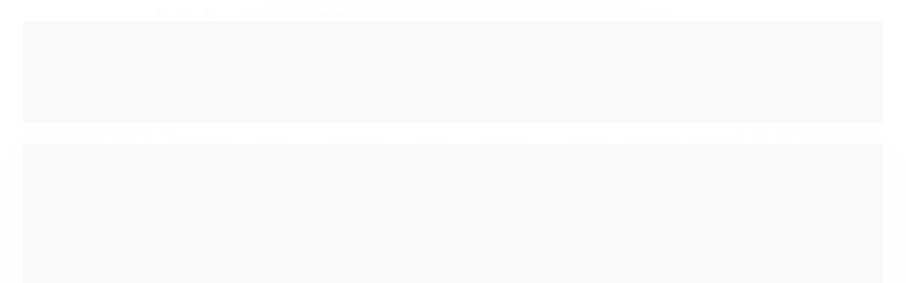

--- FILE ---
content_type: text/html; charset=utf-8
request_url: https://www.carolinapedroso.com/colar-duplo-leque-perola-dente-de-leao
body_size: 16170
content:

<!DOCTYPE html>
<html lang="pt-br">
  <head>
    <meta charset="utf-8">
    <meta content='width=device-width, initial-scale=1.0, maximum-scale=2.0' name='viewport' />
    <title>Colar Duplo Leque Pérola Dente de Leão - Carolina Pedroso Joias</title>
    <meta http-equiv="X-UA-Compatible" content="IE=edge">
    <meta name="generator" content="Loja Integrada" />

    <link rel="dns-prefetch" href="https://cdn.awsli.com.br/">
    <link rel="preconnect" href="https://cdn.awsli.com.br/">
    <link rel="preconnect" href="https://fonts.googleapis.com">
    <link rel="preconnect" href="https://fonts.gstatic.com" crossorigin>

    
  
      <meta property="og:url" content="https://www.carolinapedroso.com/colar-duplo-leque-perola-dente-de-leao" />
      <meta property="og:type" content="website" />
      <meta property="og:site_name" content="Carolina Pedroso Joias" />
      <meta property="og:locale" content="pt_BR" />
    
  <!-- Metadata para o facebook -->
  <meta property="og:type" content="website" />
  <meta property="og:title" content="Colar Duplo Leque Pérola Dente de Leão" />
  <meta property="og:image" content="https://cdn.awsli.com.br/800x800/2267/2267857/produto/141777127/2e9d8c3206.jpg" />
  <meta name="twitter:card" content="product" />
  
  <meta name="twitter:domain" content="www.carolinapedroso.com" />
  <meta name="twitter:url" content="https://www.carolinapedroso.com/colar-duplo-leque-perola-dente-de-leao?utm_source=twitter&utm_medium=twitter&utm_campaign=twitter" />
  <meta name="twitter:title" content="Colar Duplo Leque Pérola Dente de Leão" />
  <meta name="twitter:description" content="Colar &quot;2 em 1&quot; em metal com banho de prata e ouro rosé e pérola amarela.* Banho livre de níquel. Acabamento polido. Tamanho: Corrente curta: 13mm x 12mm (pingente), 40cm (corrente veneziana). Corrente longa: 15mm x 20mm (pingente), 50cm (corrente veneziana). A corrente menor é removível, aumentando as possibilidades de uso! Acompanha embalagem (saquinho de suede) e certificado de garantia. Caso prefira caixa para presente, ela é vendida separadamente. Vá no menu principal e clique em Caixa de Presente. *Podem ocorrer pequenas variações de tonalidade nas cores das pérolas." />
  <meta name="twitter:image" content="https://cdn.awsli.com.br/300x300/2267/2267857/produto/141777127/2e9d8c3206.jpg" />
  <meta name="twitter:label1" content="Código" />
  <meta name="twitter:data1" content="6PCJZLQFK" />
  <meta name="twitter:label2" content="Disponibilidade" />
  <meta name="twitter:data2" content="Indisponível" />


    
  
    <script>
      setTimeout(function() {
        if (typeof removePageLoading === 'function') {
          removePageLoading();
        };
      }, 7000);
    </script>
  



    

  

    <link rel="canonical" href="https://www.carolinapedroso.com/colar-duplo-leque-perola-dente-de-leao" />
  



  <meta name="description" content="Colar &quot;2 em 1&quot; em metal com banho de prata e ouro rosé e pérola amarela.* Banho livre de níquel. Acabamento polido. Tamanho: Corrente curta: 13mm x 12mm (pingente), 40cm (corrente veneziana). Corrente longa: 15mm x 20mm (pingente), 50cm (corrente veneziana). A corrente menor é removível, aumentando as possibilidades de uso! Acompanha embalagem (saquinho de suede) e certificado de garantia. Caso prefira caixa para presente, ela é vendida separadamente. Vá no menu principal e clique em Caixa de Presente. *Podem ocorrer pequenas variações de tonalidade nas cores das pérolas." />
  <meta property="og:description" content="Colar &quot;2 em 1&quot; em metal com banho de prata e ouro rosé e pérola amarela.* Banho livre de níquel. Acabamento polido. Tamanho: Corrente curta: 13mm x 12mm (pingente), 40cm (corrente veneziana). Corrente longa: 15mm x 20mm (pingente), 50cm (corrente veneziana). A corrente menor é removível, aumentando as possibilidades de uso! Acompanha embalagem (saquinho de suede) e certificado de garantia. Caso prefira caixa para presente, ela é vendida separadamente. Vá no menu principal e clique em Caixa de Presente. *Podem ocorrer pequenas variações de tonalidade nas cores das pérolas." />







  <meta name="robots" content="index, follow" />



    
      
        <link rel="shortcut icon" href="https://cdn.awsli.com.br/2267/2267857/favicon/2c7924fdce.png" />
      
      <link rel="icon" href="https://cdn.awsli.com.br/2267/2267857/favicon/2c7924fdce.png" sizes="192x192">
    
    

    
      <link rel="stylesheet" href="https://cdn.awsli.com.br/production/static/loja/estrutura/v1/css/all.min.css?v=4d22423" type="text/css">
    
    <!--[if lte IE 8]><link rel="stylesheet" href="https://cdn.awsli.com.br/production/static/loja/estrutura/v1/css/ie-fix.min.css" type="text/css"><![endif]-->
    <!--[if lte IE 9]><style type="text/css">.lateral-fulbanner { position: relative; }</style><![endif]-->

    

    
    
      <link href="https://fonts.googleapis.com/css2?family=Open%20Sans:wght@300;400;600;700&display=swap" rel="stylesheet">
    

    
      <link rel="stylesheet" href="https://cdn.awsli.com.br/production/static/loja/estrutura/v1/css/bootstrap-responsive.css?v=4d22423" type="text/css">
      <link rel="stylesheet" href="https://cdn.awsli.com.br/production/static/loja/estrutura/v1/css/style-responsive.css?v=4d22423">
    

    <link rel="stylesheet" href="/tema.css?v=20250618-151320">

    

    <script type="text/javascript">
      var LOJA_ID = 2267857;
      var MEDIA_URL = "https://cdn.awsli.com.br/";
      var API_URL_PUBLIC = 'https://api.awsli.com.br/';
      
        var CARRINHO_PRODS = [];
      
      var ENVIO_ESCOLHIDO = 0;
      var ENVIO_ESCOLHIDO_CODE = 0;
      var CONTRATO_INTERNACIONAL = false;
      var CONTRATO_BRAZIL = !CONTRATO_INTERNACIONAL;
      var IS_STORE_ASYNC = true;
      var IS_CLIENTE_ANONIMO = false;
    </script>

    

    <!-- Editor Visual -->
    

    <script>
      

      const isPreview = JSON.parse(sessionStorage.getItem('preview', true));
      if (isPreview) {
        const url = location.href
        location.search === '' && url + (location.search = '?preview=None')
      }
    </script>

    
      <script src="https://cdn.awsli.com.br/production/static/loja/estrutura/v1/js/all.min.js?v=4d22423"></script>
    
    <!-- HTML5 shim and Respond.js IE8 support of HTML5 elements and media queries -->
    <!--[if lt IE 9]>
      <script src="https://oss.maxcdn.com/html5shiv/3.7.2/html5shiv.min.js"></script>
      <script src="https://oss.maxcdn.com/respond/1.4.2/respond.min.js"></script>
    <![endif]-->

    <link rel="stylesheet" href="https://cdn.awsli.com.br/production/static/loja/estrutura/v1/css/slick.min.css" type="text/css">
    <script src="https://cdn.awsli.com.br/production/static/loja/estrutura/v1/js/slick.min.js?v=4d22423"></script>
    <link rel="stylesheet" href="https://cdn.awsli.com.br/production/static/css/jquery.fancybox.min.css" type="text/css" />
    <script src="https://cdn.awsli.com.br/production/static/js/jquery/jquery.fancybox.pack.min.js"></script>

    
    

  
  <link rel="stylesheet" href="https://cdn.awsli.com.br/production/static/loja/estrutura/v1/css/imagezoom.min.css" type="text/css">
  <script src="https://cdn.awsli.com.br/production/static/loja/estrutura/v1/js/jquery.imagezoom.min.js"></script>

  <script type="text/javascript">
    var PRODUTO_ID = '141777127';
    var URL_PRODUTO_FRETE_CALCULAR = 'https://www.carolinapedroso.com/carrinho/frete';
    var variacoes = undefined;
    var grades = undefined;
    var imagem_grande = "https://cdn.awsli.com.br/2500x2500/2267/2267857/produto/141777127/2e9d8c3206.jpg";
    var produto_grades_imagens = {};
    var produto_preco_sob_consulta = false;
    var produto_preco = 172.00;
  </script>
  <script type="text/javascript" src="https://cdn.awsli.com.br/production/static/loja/estrutura/v1/js/produto.min.js?v=4d22423"></script>
  <script type="text/javascript" src="https://cdn.awsli.com.br/production/static/loja/estrutura/v1/js/eventos-pixel-produto.min.js?v=4d22423"></script>


    
      
        
      
    

    
<script>
  var url = '/_events/api/setEvent';

  var sendMetrics = function(event, user = {}) {
    var unique_identifier = uuidv4();

    try {
      var data = {
        request: {
          id: unique_identifier,
          environment: 'production'
        },
        store: {
          id: 2267857,
          name: 'Carolina Pedroso Joias',
          test_account: false,
          has_meta_app: window.has_meta_app ?? false,
          li_search: true
        },
        device: {
          is_mobile: /Mobi/.test(window.navigator.userAgent),
          user_agent: window.navigator.userAgent,
          ip: '###device_ip###'
        },
        page: {
          host: window.location.hostname,
          path: window.location.pathname,
          search: window.location.search,
          type: 'product',
          title: document.title,
          referrer: document.referrer
        },
        timestamp: '###server_timestamp###',
        user_timestamp: new Date().toISOString(),
        event,
        origin: 'store'
      };

      if (window.performance) {
        var [timing] = window.performance.getEntriesByType('navigation');

        data['time'] = {
          server_response: Math.round(timing.responseStart - timing.requestStart)
        };
      }

      var _user = {},
          user_email_cookie = $.cookie('user_email'),
          user_data_cookie = $.cookie('LI-UserData');

      if (user_email_cookie) {
        var user_email = decodeURIComponent(user_email_cookie);

        _user['email'] = user_email;
      }

      if (user_data_cookie) {
        var user_data = JSON.parse(user_data_cookie);

        _user['logged'] = user_data.logged;
        _user['id'] = user_data.id ?? undefined;
      }

      $.each(user, function(key, value) {
        _user[key] = value;
      });

      if (!$.isEmptyObject(_user)) {
        data['user'] = _user;
      }

      try {
        var session_identifier = $.cookie('li_session_identifier');

        if (!session_identifier) {
          session_identifier = uuidv4();
        };

        var expiration_date = new Date();

        expiration_date.setTime(expiration_date.getTime() + (30 * 60 * 1000)); // 30 minutos

        $.cookie('li_session_identifier', session_identifier, {
          expires: expiration_date,
          path: '/'
        });

        data['session'] = {
          id: session_identifier
        };
      } catch (err) { }

      try {
        var user_session_identifier = $.cookie('li_user_session_identifier');

        if (!user_session_identifier) {
          user_session_identifier = uuidv4();

          $.cookie('li_user_session_identifier', user_session_identifier, {
            path: '/'
          });
        };

        data['user_session'] = {
          id: user_session_identifier
        };
      } catch (err) { }

      var _cookies = {},
          fbc = $.cookie('_fbc'),
          fbp = $.cookie('_fbp');

      if (fbc) {
        _cookies['fbc'] = fbc;
      }

      if (fbp) {
        _cookies['fbp'] = fbp;
      }

      if (!$.isEmptyObject(_cookies)) {
        data['session']['cookies'] = _cookies;
      }

      try {
        var ab_test_cookie = $.cookie('li_ab_test_running');

        if (ab_test_cookie) {
          var ab_test = JSON.parse(atob(ab_test_cookie));

          if (ab_test.length) {
            data['store']['ab_test'] = ab_test;
          }
        }
      } catch (err) { }

      var _utm = {};

      $.each(sessionStorage, function(key, value) {
        if (key.startsWith('utm_')) {
          var name = key.split('_')[1];

          _utm[name] = value;
        }
      });

      if (!$.isEmptyObject(_utm)) {
        data['session']['utm'] = _utm;
      }

      var controller = new AbortController();

      setTimeout(function() {
        controller.abort();
      }, 5000);

      fetch(url, {
        keepalive: true,
        method: 'POST',
        headers: {
          'Content-Type': 'application/json'
        },
        body: JSON.stringify({ data }),
        signal: controller.signal
      });
    } catch (err) { }

    return unique_identifier;
  }
</script>

    
<script>
  (function() {
    var initABTestHandler = function() {
      try {
        if ($.cookie('li_ab_test_running')) {
          return
        };
        var running_tests = [];

        
        
        
        

        var running_tests_to_cookie = JSON.stringify(running_tests);
        running_tests_to_cookie = btoa(running_tests_to_cookie);
        $.cookie('li_ab_test_running', running_tests_to_cookie, {
          path: '/'
        });

        
        if (running_tests.length > 0) {
          setTimeout(function() {
            $.ajax({
              url: "/conta/status"
            });
          }, 500);
        };

      } catch (err) { }
    }
    setTimeout(initABTestHandler, 500);
  }());
</script>

    
<script>
  $(function() {
    // Clicar em um produto
    $('.listagem-item').click(function() {
      var row, column;

      var $list = $(this).closest('[data-produtos-linha]'),
          index = $(this).closest('li').index();

      if($list.find('.listagem-linha').length === 1) {
        var productsPerRow = $list.data('produtos-linha');

        row = Math.floor(index / productsPerRow) + 1;
        column = (index % productsPerRow) + 1;
      } else {
        row = $(this).closest('.listagem-linha').index() + 1;
        column = index + 1;
      }

      var body = {
        item_id: $(this).attr('data-id'),
        item_sku: $(this).find('.produto-sku').text(),
        item_name: $(this).find('.nome-produto').text().trim(),
        item_row: row,
        item_column: column
      };

      var eventID = sendMetrics({
        type: 'event',
        name: 'select_product',
        data: body
      });

      $(document).trigger('li_select_product', [eventID, body]);
    });

    // Clicar no "Fale Conosco"
    $('#modalContato').on('show', function() {
      var value = 'Fale Conosco';

      var eventID = sendMetrics({
        type: 'event',
        name: 'start_contact',
        data: { text: value }
      });

      $(document).trigger('li_start_contact', [eventID, value]);
    });

    // Clicar no WhatsApp
    $('.li-whatsapp a').click(function() {
      var value = 'WhatsApp';

      var eventID = sendMetrics({
        type: 'event',
        name: 'start_contact',
        data: { text: value }
      });

      $(document).trigger('li_start_contact', [eventID, value]);
    });

    
      // Visualizar o produto
      var body = {
        item_id: '141777127',
        item_sku: '6PCJZLQFK',
        item_name: 'Colar Duplo Leque Pérola Dente de Leão',
        item_category: 'Silvestres',
        item_type: 'product',
        
          full_price: 172.00,
          promotional_price: null,
          price: 172.00,
        
        quantity: 1
      };

      var params = new URLSearchParams(window.location.search),
          recommendation_shelf = null,
          recommendation = {};

      if (
        params.has('recomendacao_id') &&
        params.has('email_ref') &&
        params.has('produtos_recomendados')
      ) {
        recommendation['email'] = {
          id: params.get('recomendacao_id'),
          email_id: params.get('email_ref'),
          products: $.map(params.get('produtos_recomendados').split(','), function(value) {
            return parseInt(value)
          })
        };
      }

      if (recommendation_shelf) {
        recommendation['shelf'] = recommendation_shelf;
      }

      if (!$.isEmptyObject(recommendation)) {
        body['recommendation'] = recommendation;
      }

      var eventID = sendMetrics({
        type: 'pageview',
        name: 'view_product',
        data: body
      });

      $(document).trigger('li_view_product', [eventID, body]);

      // Calcular frete
      $('#formCalcularCep').submit(function() {
        $(document).ajaxSuccess(function(event, xhr, settings) {
          try {
            var url = new URL(settings.url);

            if(url.pathname !== '/carrinho/frete') return;

            var data = xhr.responseJSON;

            if(data.error) return;

            var params = url.searchParams;

            var body = {
              zipcode: params.get('cep'),
              deliveries: $.map(data, function(delivery) {
                if(delivery.msgErro) return;

                return {
                  id: delivery.id,
                  name: delivery.name,
                  price: delivery.price,
                  delivery_time: delivery.deliveryTime
                };
              })
            };

            var eventID = sendMetrics({
              type: 'event',
              name: 'calculate_shipping',
              data: body
            });

            $(document).trigger('li_calculate_shipping', [eventID, body]);

            $(document).off('ajaxSuccess');
          } catch(error) {}
        });
      });

      // Visualizar compre junto
      $(document).on('buy_together_ready', function() {
        var $buyTogether = $('.compre-junto');

        var observer = new IntersectionObserver(function(entries) {
          entries.forEach(function(entry) {
            if(entry.isIntersecting) {
              var body = {
                title: $buyTogether.find('.compre-junto__titulo').text(),
                id: $buyTogether.data('id'),
                items: $buyTogether.find('.compre-junto__produto').map(function() {
                  var $product = $(this);

                  return {
                    item_id: $product.attr('data-id'),
                    item_sku: $product.attr('data-code'),
                    item_name: $product.find('.compre-junto__nome').text(),
                    full_price: $product.find('.compre-junto__preco--regular').data('price') || null,
                    promotional_price: $product.find('.compre-junto__preco--promocional').data('price') || null
                  };
                }).get()
              };

              var eventID = sendMetrics({
                type: 'event',
                name: 'view_buy_together',
                data: body
              });

              $(document).trigger('li_view_buy_together', [eventID, body]);

              observer.disconnect();
            }
          });
        }, { threshold: 1.0 });

        observer.observe($buyTogether.get(0));

        $('.compre-junto__atributo--grade').click(function(event) {
          if(!event.originalEvent) return;

          var body = {
            grid_name: $(this).closest('.compre-junto__atributos').data('grid'),
            variation_name: $(this).data('variation')
          };

          var eventID = sendMetrics({
            type: 'event',
            name: 'select_buy_together_variation',
            data: body
          });

          $(document).trigger('li_select_buy_together_variation', [eventID, body]);
        });

        $('.compre-junto__atributo--lista').change(function(event) {
          if(!event.originalEvent) return;

          var $selectedOption = $(this).find('option:selected');

          if(!$selectedOption.is('[value]')) return;

          var body = {
            grid_name: $(this).closest('.compre-junto__atributos').data('grid'),
            variation_name: $selectedOption.text()
          };

          var eventID = sendMetrics({
            type: 'event',
            name: 'select_buy_together_variation',
            data: body
          });

          $(document).trigger('li_select_buy_together_variation', [eventID, body]);
        });
      });

      // Selecionar uma variação
      $('.atributo-item').click(function(event) {
        if(!event.originalEvent) return;

        var body = {
          grid_name: $(this).data('grade-nome'),
          variation_name: $(this).data('variacao-nome')
        };

        var eventID = sendMetrics({
          type: 'event',
          name: 'select_variation',
          data: body
        });

        $(document).trigger('li_select_variation', [eventID, body]);
      });
    
  });
</script>


    

    
      
        <link href="//cdn.awsli.com.br/temasv2/4776/__theme_custom.css?v=1736863738" rel="stylesheet" type="text/css">
<script src="//cdn.awsli.com.br/temasv2/4776/__theme_custom.js?v=1736863738"></script>
      
    

    

    

    
  <link rel="manifest" href="/manifest.json" />




  </head>
  <body class="pagina-produto produto-141777127   ">
    <div id="fb-root"></div>
    
  
    <div id="full-page-loading">
      <div class="conteiner" style="height: 100%;">
        <div class="loading-placeholder-content">
          <div class="loading-placeholder-effect loading-placeholder-header"></div>
          <div class="loading-placeholder-effect loading-placeholder-body"></div>
        </div>
      </div>
      <script>
        var is_full_page_loading = true;
        function removePageLoading() {
          if (is_full_page_loading) {
            try {
              $('#full-page-loading').remove();
            } catch(e) {}
            try {
              var div_loading = document.getElementById('full-page-loading');
              if (div_loading) {
                div_loading.remove();
              };
            } catch(e) {}
            is_full_page_loading = false;
          };
        };
        $(function() {
          setTimeout(function() {
            removePageLoading();
          }, 1);
        });
      </script>
      <style>
        #full-page-loading { position: fixed; z-index: 9999999; margin: auto; top: 0; left: 0; bottom: 0; right: 0; }
        #full-page-loading:before { content: ''; display: block; position: fixed; top: 0; left: 0; width: 100%; height: 100%; background: rgba(255, 255, 255, .98); background: radial-gradient(rgba(255, 255, 255, .99), rgba(255, 255, 255, .98)); }
        .loading-placeholder-content { height: 100%; display: flex; flex-direction: column; position: relative; z-index: 1; }
        .loading-placeholder-effect { background-color: #F9F9F9; border-radius: 5px; width: 100%; animation: pulse-loading 1.5s cubic-bezier(0.4, 0, 0.6, 1) infinite; }
        .loading-placeholder-content .loading-placeholder-body { flex-grow: 1; margin-bottom: 30px; }
        .loading-placeholder-content .loading-placeholder-header { height: 20%; min-height: 100px; max-height: 200px; margin: 30px 0; }
        @keyframes pulse-loading{50%{opacity:.3}}
      </style>
    </div>
  



    
      
        




<div class="barra-inicial fundo-secundario">
  <div class="conteiner">
    <div class="row-fluid">
      <div class="lista-redes span3 hidden-phone">
        
          <ul>
            
              <li>
                <a href="https://facebook.com/carolinapedrosojoia/" target="_blank" aria-label="Siga nos no Facebook"><i class="icon-facebook"></i></a>
              </li>
            
            
            
            
            
              <li>
                <a href="https://instagram.com/carolinapedrosojoia" target="_blank" aria-label="Siga nos no Instagram"><i class="icon-instagram"></i></a>
              </li>
            
            
              <li>
                <a href="https://pinterest.com/carolinapedrosojoia" target="_blank" aria-label="Siga nos no Pinterest"><i class="icon-pinterest"></i></a>
              </li>
            
            
          </ul>
        
      </div>
      <div class="canais-contato span9">
        <ul>
          <li class="hidden-phone">
            <a href="#modalContato" data-toggle="modal" data-target="#modalContato">
              <i class="icon-comment"></i>
              Fale Conosco
            </a>
          </li>
          
            <li>
              <span>
                <i class="icon-phone"></i>Telefone: (11) 98833-7159
              </span>
            </li>
          
          
            <li class="tel-whatsapp">
              <span>
                <i class="fa fa-whatsapp"></i>Whatsapp: (11) 98833-7159
              </span>
            </li>
          
          
        </ul>
      </div>
    </div>
  </div>
</div>

      
    

    <div class="conteiner-principal">
      
        
          
<div id="cabecalho">

  <div class="atalhos-mobile visible-phone fundo-secundario borda-principal">
    <ul>

      <li><a href="https://www.carolinapedroso.com/" class="icon-home"> </a></li>
      
      <li class="fundo-principal"><a href="https://www.carolinapedroso.com/carrinho/index" class="icon-shopping-cart"> </a></li>
      
      
        <li class="menu-user-logged" style="display: none;"><a href="https://www.carolinapedroso.com/conta/logout" class="icon-signout menu-user-logout"> </a></li>
      
      
      <li><a href="https://www.carolinapedroso.com/conta/index" class="icon-user"> </a></li>
      
      <li class="vazia"><span>&nbsp;</span></li>

    </ul>
  </div>

  <div class="conteiner">
    <div class="row-fluid">
      <div class="span3">
        <h2 class="logo cor-secundaria">
          <a href="https://www.carolinapedroso.com/" title="Carolina Pedroso Joias">
            
            <img src="https://cdn.awsli.com.br/400x300/2267/2267857/logo/405d389424.png" alt="Carolina Pedroso Joias" />
            
          </a>
        </h2>


      </div>

      <div class="conteudo-topo span9">
        <div class="superior row-fluid hidden-phone">
          <div class="span8">
            
              
                <div class="btn-group menu-user-logged" style="display: none;">
                  <a href="https://www.carolinapedroso.com/conta/index" class="botao secundario pequeno dropdown-toggle" data-toggle="dropdown">
                    Olá, <span class="menu-user-name"></span>
                    <span class="icon-chevron-down"></span>
                  </a>
                  <ul class="dropdown-menu">
                    <li>
                      <a href="https://www.carolinapedroso.com/conta/index" title="Minha conta">Minha conta</a>
                    </li>
                    
                      <li>
                        <a href="https://www.carolinapedroso.com/conta/pedido/listar" title="Minha conta">Meus pedidos</a>
                      </li>
                    
                    <li>
                      <a href="https://www.carolinapedroso.com/conta/favorito/listar" title="Meus favoritos">Meus favoritos</a>
                    </li>
                    <li>
                      <a href="https://www.carolinapedroso.com/conta/logout" title="Sair" class="menu-user-logout">Sair</a>
                    </li>
                  </ul>
                </div>
              
              
                <a href="https://www.carolinapedroso.com/conta/login" class="bem-vindo cor-secundaria menu-user-welcome">
                  Bem-vindo, <span class="cor-principal">identifique-se</span> para fazer pedidos
                </a>
              
            
          </div>
          <div class="span4">
            <ul class="acoes-conta borda-alpha">
              
                <li>
                  <i class="icon-list fundo-principal"></i>
                  <a href="https://www.carolinapedroso.com/conta/pedido/listar" class="cor-secundaria">Meus Pedidos</a>
                </li>
              
              
                <li>
                  <i class="icon-user fundo-principal"></i>
                  <a href="https://www.carolinapedroso.com/conta/index" class="cor-secundaria">Minha Conta</a>
                </li>
              
            </ul>
          </div>
        </div>

        <div class="inferior row-fluid ">
          <div class="span8 busca-mobile">
            <a href="javascript:;" class="atalho-menu visible-phone icon-th botao principal"> </a>

            <div class="busca borda-alpha">
              <form id="form-buscar" action="/buscar" method="get">
                <input id="auto-complete" type="text" name="q" placeholder="Digite o que você procura" value="" autocomplete="off" maxlength="255" />
                <button class="botao botao-busca icon-search fundo-secundario" aria-label="Buscar"></button>
              </form>
            </div>

          </div>

          
            <div class="span4 hidden-phone">
              

  <div class="carrinho vazio">
    
      <a href="https://www.carolinapedroso.com/carrinho/index">
        <i class="icon-shopping-cart fundo-principal"></i>
        <strong class="qtd-carrinho titulo cor-secundaria" style="display: none;">0</strong>
        <span style="display: none;">
          
            <b class="titulo cor-secundaria"><span>Meu Carrinho</span></b>
          
          <span class="cor-secundaria">Produtos adicionados</span>
        </span>
        
          <span class="titulo cor-secundaria vazio-text">Carrinho vazio</span>
        
      </a>
    
    <div class="carrinho-interno-ajax"></div>
  </div>
  
<div class="minicart-placeholder" style="display: none;">
  <div class="carrinho-interno borda-principal">
    <ul>
      <li class="minicart-item-modelo">
        
          <div class="preco-produto com-promocao destaque-preco ">
            <div>
              <s class="preco-venda">
                R$ --PRODUTO_PRECO_DE--
              </s>
              <strong class="preco-promocional cor-principal">
                R$ --PRODUTO_PRECO_POR--
              </strong>
            </div>
          </div>
        
        <a data-href="--PRODUTO_URL--" class="imagem-produto">
          <img data-src="https://cdn.awsli.com.br/64x64/--PRODUTO_IMAGEM--" alt="--PRODUTO_NOME--" />
        </a>
        <a data-href="--PRODUTO_URL--" class="nome-produto cor-secundaria">
          --PRODUTO_NOME--
        </a>
        <div class="produto-sku hide">--PRODUTO_SKU--</div>
      </li>
    </ul>
    <div class="carrinho-rodape">
      <span class="carrinho-info">
        
          <i>--CARRINHO_QUANTIDADE-- produto no carrinho</i>
        
        
          
            <span class="carrino-total">
              Total: <strong class="titulo cor-principal">R$ --CARRINHO_TOTAL_ITENS--</strong>
            </span>
          
        
      </span>
      <a href="https://www.carolinapedroso.com/carrinho/index" class="botao principal">
        
          <i class="icon-shopping-cart"></i>Ir para o carrinho
        
      </a>
    </div>
  </div>
</div>



            </div>
          
        </div>

      </div>
    </div>
    


  
    
      
<div class="menu superior">
  <ul class="nivel-um">
    


    

  


    
      <li class="categoria-id-16980574  borda-principal">
        <a href="https://www.carolinapedroso.com/novidades" title="Novidades">
          <strong class="titulo cor-secundaria">Novidades</strong>
          
        </a>
        
      </li>
    
      <li class="categoria-id-23215240 com-filho borda-principal">
        <a href="https://www.carolinapedroso.com/linhas" title="Linhas">
          <strong class="titulo cor-secundaria">Linhas</strong>
          
            <i class="icon-chevron-down fundo-secundario"></i>
          
        </a>
        
          <ul class="nivel-dois borda-alpha">
            

  <li class="categoria-id-16978951 ">
    <a href="https://www.carolinapedroso.com/basica" title="Básica">
      
      Básica
    </a>
    
  </li>

  <li class="categoria-id-16979170 ">
    <a href="https://www.carolinapedroso.com/collab-16979170" title="Lótus">
      
      Lótus
    </a>
    
  </li>


          </ul>
        
      </li>
    
      <li class="categoria-id-16978938 com-filho borda-principal">
        <a href="https://www.carolinapedroso.com/colecoes" title="Coleções">
          <strong class="titulo cor-secundaria">Coleções</strong>
          
            <i class="icon-chevron-down fundo-secundario"></i>
          
        </a>
        
          <ul class="nivel-dois borda-alpha">
            

  <li class="categoria-id-16979068 ">
    <a href="https://www.carolinapedroso.com/resquicios" title="Resquícios">
      
      Resquícios
    </a>
    
  </li>

  <li class="categoria-id-16978942 ">
    <a href="https://www.carolinapedroso.com/silvestres" title="Silvestres">
      
      Silvestres
    </a>
    
  </li>


          </ul>
        
      </li>
    
      <li class="categoria-id-16979112 com-filho borda-principal">
        <a href="https://www.carolinapedroso.com/joias" title="Joias">
          <strong class="titulo cor-secundaria">Joias</strong>
          
            <i class="icon-chevron-down fundo-secundario"></i>
          
        </a>
        
          <ul class="nivel-dois borda-alpha">
            

  <li class="categoria-id-16979203 ">
    <a href="https://www.carolinapedroso.com/braceletes" title="Braceletes">
      
      Braceletes
    </a>
    
  </li>

  <li class="categoria-id-16979209 ">
    <a href="https://www.carolinapedroso.com/brincos" title="Brincos">
      
      Brincos
    </a>
    
  </li>

  <li class="categoria-id-16979136 ">
    <a href="https://www.carolinapedroso.com/colares" title="Colares">
      
      Colares
    </a>
    
  </li>

  <li class="categoria-id-23249183 ">
    <a href="https://www.carolinapedroso.com/kits-para-presentear-23249183" title="Kits para Presentear">
      
      Kits para Presentear
    </a>
    
  </li>

  <li class="categoria-id-16979115 ">
    <a href="https://www.carolinapedroso.com/presilhas-para-roupas" title="Presilhas para Roupas">
      
      Presilhas para Roupas
    </a>
    
  </li>


          </ul>
        
      </li>
    
      <li class="categoria-id-16980852 com-filho borda-principal">
        <a href="https://www.carolinapedroso.com/metal" title="Materiais">
          <strong class="titulo cor-secundaria">Materiais</strong>
          
            <i class="icon-chevron-down fundo-secundario"></i>
          
        </a>
        
          <ul class="nivel-dois borda-alpha">
            

  <li class="categoria-id-16980952 ">
    <a href="https://www.carolinapedroso.com/joia-folheada" title="Joia Folheada">
      
      Joia Folheada
    </a>
    
  </li>

  <li class="categoria-id-16980948 ">
    <a href="https://www.carolinapedroso.com/prata" title="Prata">
      
      Prata
    </a>
    
  </li>


          </ul>
        
      </li>
    
      <li class="categoria-id-16979223  borda-principal">
        <a href="https://www.carolinapedroso.com/noivas" title="Noivas">
          <strong class="titulo cor-secundaria">Noivas</strong>
          
        </a>
        
      </li>
    
      <li class="categoria-id-16987647  borda-principal">
        <a href="https://www.carolinapedroso.com/caixa-de-presente" title="Caixas de Presente">
          <strong class="titulo cor-secundaria">Caixas de Presente</strong>
          
        </a>
        
      </li>
    
  </ul>
</div>

    
  


  </div>
  <span id="delimitadorBarra"></span>
</div>

          

  


        
      

      
  


      <div id="corpo">
        <div class="conteiner">
          

          
  


          
            <div class="secao-principal row-fluid sem-coluna">
              

              
  <div class="span12 produto" itemscope="itemscope" itemtype="http://schema.org/Product">
    <div class="row-fluid">
      <div class="span7">
        
          <div class="thumbs-vertical hidden-phone">
            <div class="produto-thumbs">
              <div id="carouselImagem" class="flexslider">
                <ul class="miniaturas slides">
                  
                    <li>
                      <a href="javascript:;" title="Colar Duplo Leque Pérola Dente de Leão - Imagem 1" data-imagem-grande="https://cdn.awsli.com.br/2500x2500/2267/2267857/produto/141777127/2e9d8c3206.jpg" data-imagem-id="105031026">
                        <span>
                          <img  src="https://cdn.awsli.com.br/64x50/2267/2267857/produto/141777127/2e9d8c3206.jpg" alt="Colar Duplo Leque Pérola Dente de Leão - Imagem 1" data-largeimg="https://cdn.awsli.com.br/2500x2500/2267/2267857/produto/141777127/2e9d8c3206.jpg" data-mediumimg="https://cdn.awsli.com.br/600x700/2267/2267857/produto/141777127/2e9d8c3206.jpg" />
                        </span>
                      </a>
                    </li>
                  
                    <li>
                      <a href="javascript:;" title="Colar Duplo Leque Pérola Dente de Leão - Imagem 2" data-imagem-grande="https://cdn.awsli.com.br/2500x2500/2267/2267857/produto/141777127/aba30a2f15.jpg" data-imagem-id="105031071">
                        <span>
                          <img  src="https://cdn.awsli.com.br/64x50/2267/2267857/produto/141777127/aba30a2f15.jpg" alt="Colar Duplo Leque Pérola Dente de Leão - Imagem 2" data-largeimg="https://cdn.awsli.com.br/2500x2500/2267/2267857/produto/141777127/aba30a2f15.jpg" data-mediumimg="https://cdn.awsli.com.br/600x700/2267/2267857/produto/141777127/aba30a2f15.jpg" />
                        </span>
                      </a>
                    </li>
                  
                    <li>
                      <a href="javascript:;" title="Colar Duplo Leque Pérola Dente de Leão - Imagem 3" data-imagem-grande="https://cdn.awsli.com.br/2500x2500/2267/2267857/produto/141777127/8133021e9b.jpg" data-imagem-id="105031029">
                        <span>
                          <img  src="https://cdn.awsli.com.br/64x50/2267/2267857/produto/141777127/8133021e9b.jpg" alt="Colar Duplo Leque Pérola Dente de Leão - Imagem 3" data-largeimg="https://cdn.awsli.com.br/2500x2500/2267/2267857/produto/141777127/8133021e9b.jpg" data-mediumimg="https://cdn.awsli.com.br/600x700/2267/2267857/produto/141777127/8133021e9b.jpg" />
                        </span>
                      </a>
                    </li>
                  
                    <li>
                      <a href="javascript:;" title="Colar Duplo Leque Pérola Dente de Leão - Imagem 4" data-imagem-grande="https://cdn.awsli.com.br/2500x2500/2267/2267857/produto/141777127/97ff676f2c.jpg" data-imagem-id="105031030">
                        <span>
                          <img  src="https://cdn.awsli.com.br/64x50/2267/2267857/produto/141777127/97ff676f2c.jpg" alt="Colar Duplo Leque Pérola Dente de Leão - Imagem 4" data-largeimg="https://cdn.awsli.com.br/2500x2500/2267/2267857/produto/141777127/97ff676f2c.jpg" data-mediumimg="https://cdn.awsli.com.br/600x700/2267/2267857/produto/141777127/97ff676f2c.jpg" />
                        </span>
                      </a>
                    </li>
                  
                    <li>
                      <a href="javascript:;" title="Colar Duplo Leque Pérola Dente de Leão - Imagem 5" data-imagem-grande="https://cdn.awsli.com.br/2500x2500/2267/2267857/produto/141777127/68cca910a9.jpg" data-imagem-id="105031148">
                        <span>
                          <img  src="https://cdn.awsli.com.br/64x50/2267/2267857/produto/141777127/68cca910a9.jpg" alt="Colar Duplo Leque Pérola Dente de Leão - Imagem 5" data-largeimg="https://cdn.awsli.com.br/2500x2500/2267/2267857/produto/141777127/68cca910a9.jpg" data-mediumimg="https://cdn.awsli.com.br/600x700/2267/2267857/produto/141777127/68cca910a9.jpg" />
                        </span>
                      </a>
                    </li>
                  
                </ul>
              </div>
            </div>
            
          </div>
        
        <div class="conteiner-imagem">
          <div>
            
              <a href="https://cdn.awsli.com.br/2500x2500/2267/2267857/produto/141777127/2e9d8c3206.jpg" title="Ver imagem grande do produto" id="abreZoom" style="display: none;"><i class="icon-zoom-in"></i></a>
            
            <img  src="https://cdn.awsli.com.br/600x700/2267/2267857/produto/141777127/2e9d8c3206.jpg" alt="Colar Duplo Leque Pérola Dente de Leão" id="imagemProduto" itemprop="image" />
          </div>
        </div>
        <div class="produto-thumbs thumbs-horizontal ">
          <div id="carouselImagem" class="flexslider visible-phone">
            <ul class="miniaturas slides">
              
                <li>
                  <a href="javascript:;" title="Colar Duplo Leque Pérola Dente de Leão - Imagem 1" data-imagem-grande="https://cdn.awsli.com.br/2500x2500/2267/2267857/produto/141777127/2e9d8c3206.jpg" data-imagem-id="105031026">
                    <span>
                      <img  src="https://cdn.awsli.com.br/64x50/2267/2267857/produto/141777127/2e9d8c3206.jpg" alt="Colar Duplo Leque Pérola Dente de Leão - Imagem 1" data-largeimg="https://cdn.awsli.com.br/2500x2500/2267/2267857/produto/141777127/2e9d8c3206.jpg" data-mediumimg="https://cdn.awsli.com.br/600x700/2267/2267857/produto/141777127/2e9d8c3206.jpg" />
                    </span>
                  </a>
                </li>
              
                <li>
                  <a href="javascript:;" title="Colar Duplo Leque Pérola Dente de Leão - Imagem 2" data-imagem-grande="https://cdn.awsli.com.br/2500x2500/2267/2267857/produto/141777127/aba30a2f15.jpg" data-imagem-id="105031071">
                    <span>
                      <img  src="https://cdn.awsli.com.br/64x50/2267/2267857/produto/141777127/aba30a2f15.jpg" alt="Colar Duplo Leque Pérola Dente de Leão - Imagem 2" data-largeimg="https://cdn.awsli.com.br/2500x2500/2267/2267857/produto/141777127/aba30a2f15.jpg" data-mediumimg="https://cdn.awsli.com.br/600x700/2267/2267857/produto/141777127/aba30a2f15.jpg" />
                    </span>
                  </a>
                </li>
              
                <li>
                  <a href="javascript:;" title="Colar Duplo Leque Pérola Dente de Leão - Imagem 3" data-imagem-grande="https://cdn.awsli.com.br/2500x2500/2267/2267857/produto/141777127/8133021e9b.jpg" data-imagem-id="105031029">
                    <span>
                      <img  src="https://cdn.awsli.com.br/64x50/2267/2267857/produto/141777127/8133021e9b.jpg" alt="Colar Duplo Leque Pérola Dente de Leão - Imagem 3" data-largeimg="https://cdn.awsli.com.br/2500x2500/2267/2267857/produto/141777127/8133021e9b.jpg" data-mediumimg="https://cdn.awsli.com.br/600x700/2267/2267857/produto/141777127/8133021e9b.jpg" />
                    </span>
                  </a>
                </li>
              
                <li>
                  <a href="javascript:;" title="Colar Duplo Leque Pérola Dente de Leão - Imagem 4" data-imagem-grande="https://cdn.awsli.com.br/2500x2500/2267/2267857/produto/141777127/97ff676f2c.jpg" data-imagem-id="105031030">
                    <span>
                      <img  src="https://cdn.awsli.com.br/64x50/2267/2267857/produto/141777127/97ff676f2c.jpg" alt="Colar Duplo Leque Pérola Dente de Leão - Imagem 4" data-largeimg="https://cdn.awsli.com.br/2500x2500/2267/2267857/produto/141777127/97ff676f2c.jpg" data-mediumimg="https://cdn.awsli.com.br/600x700/2267/2267857/produto/141777127/97ff676f2c.jpg" />
                    </span>
                  </a>
                </li>
              
                <li>
                  <a href="javascript:;" title="Colar Duplo Leque Pérola Dente de Leão - Imagem 5" data-imagem-grande="https://cdn.awsli.com.br/2500x2500/2267/2267857/produto/141777127/68cca910a9.jpg" data-imagem-id="105031148">
                    <span>
                      <img  src="https://cdn.awsli.com.br/64x50/2267/2267857/produto/141777127/68cca910a9.jpg" alt="Colar Duplo Leque Pérola Dente de Leão - Imagem 5" data-largeimg="https://cdn.awsli.com.br/2500x2500/2267/2267857/produto/141777127/68cca910a9.jpg" data-mediumimg="https://cdn.awsli.com.br/600x700/2267/2267857/produto/141777127/68cca910a9.jpg" />
                    </span>
                  </a>
                </li>
              
            </ul>
          </div>
        </div>
        <div class="visible-phone">
          
        </div>

        <!--googleoff: all-->

        <div class="produto-compartilhar">
          <div class="lista-redes">
            <div class="addthis_toolbox addthis_default_style addthis_32x32_style">
              <ul>
                <li class="visible-phone">
                  <a href="https://api.whatsapp.com/send?text=Colar%20Duplo%20Leque%20P%C3%A9rola%20Dente%20de%20Le%C3%A3o%20http%3A%2F%2Fwww.carolinapedroso.com/colar-duplo-leque-perola-dente-de-leao" target="_blank"><i class="fa fa-whatsapp"></i></a>
                </li>
                
                <li class="hidden-phone">
                  
                    <a href="https://www.carolinapedroso.com/conta/favorito/141777127/adicionar" class="lista-favoritos fundo-principal adicionar-favorito hidden-phone" rel="nofollow">
                      <i class="icon-plus"></i>
                      Lista de Desejos
                    </a>
                  
                </li>
                
                <li class="fb-compartilhar">
                  <div class="fb-share-button" data-href="https://www.carolinapedroso.com/colar-duplo-leque-perola-dente-de-leao" data-layout="button"></div>
                </li>
              </ul>
            </div>
          </div>
        </div>

        <!--googleon: all-->

      </div>
      <div class="span5">
        <div class="principal">
          <div class="info-principal-produto">
            
<div class="breadcrumbs borda-alpha ">
  <ul>
    
      <li>
        <a href="https://www.carolinapedroso.com/"><i class="fa fa-folder"></i>Início</a>
      </li>
    

    
    
    
      
        


  
    <li>
      <a href="https://www.carolinapedroso.com/colecoes">Coleções</a>
    </li>
  



  <li>
    <a href="https://www.carolinapedroso.com/silvestres">Silvestres</a>
  </li>


      
      <!-- <li>
        <strong class="cor-secundaria">Colar Duplo Leque Pérola Dente de Leão</strong>
      </li> -->
    

    
  </ul>
</div>

            <h1 class="nome-produto titulo cor-secundaria" itemprop="name">Colar Duplo Leque Pérola Dente de Leão</h1>
            
            <div class="codigo-produto">
              <span class="cor-secundaria">
                <b>Código: </b> <span itemprop="sku">6PCJZLQFK</span>
              </span>
              
                <span class="cor-secundaria pull-right" itemprop="brand" itemscope="itemscope" itemtype="http://schema.org/Brand">
                  <b>Marca: </b>
                  <a href="https://www.carolinapedroso.com/marca/carolina-pedroso.html" itemprop="url">Carolina Pedroso</a>
                  <meta itemprop="name" content="Carolina Pedroso" />
                </span>
              
              <div class="hide trustvox-stars">
                <a href="#comentarios" target="_self">
                  <div data-trustvox-product-code-js="141777127" data-trustvox-should-skip-filter="true" data-trustvox-display-rate-schema="false"></div>
                </a>
              </div>
              



            </div>
          </div>

          
            

          

          

          

<div class="acoes-produto indisponivel SKU-6PCJZLQFK" data-produto-id="141777127" data-variacao-id="">
  




  <div>
    
      <div class="preco-produto destaque-preco ">
        
          

  <div class="avise-me">
    <form action="/espera/produto/141777127/assinar/" method="POST" class="avise-me-form">
      <span class="avise-tit">
        Ops!
      </span>
      <span class="avise-descr">
        Esse produto encontra-se indisponível.<br />
        Deixe seu e-mail que avisaremos quando chegar.
      </span>
      
      <div class="avise-input">
        <div class="controls controls-row">
          <input class="span5 avise-nome" name="avise-nome" type="text" placeholder="Digite seu nome" />
          <label class="span7">
            <i class="icon-envelope avise-icon"></i>
            <input class="span12 avise-email" name="avise-email" type="email" placeholder="Digite seu e-mail" />
          </label>
        </div>
      </div>
      
      <div class="avise-btn">
        <input type="submit" value="Avise-me quando disponível" class="botao fundo-secundario btn-block" />
      </div>
    </form>
  </div>


        
      </div>
    
  </div>





  
    
    
      <!-- old microdata schema price (feature toggle disabled) -->
      
        
          
            
            
<div itemprop="offers" itemscope="itemscope" itemtype="http://schema.org/Offer">
    
      
      <meta itemprop="price" content="172.00"/>
      
    
    <meta itemprop="priceCurrency" content="BRL" />
    <meta itemprop="availability" content="http://schema.org/OutOfStock"/>
    <meta itemprop="itemCondition" itemtype="http://schema.org/OfferItemCondition" content="http://schema.org/NewCondition" />
    
</div>

          
        
      
    
  



  

  
    
  
</div>


	  <span id="DelimiterFloat"></span>

          

          




          

        </div>
      </div>
    </div>
    <div id="buy-together-position1" class="row-fluid" style="display: none;"></div>
    
      <div class="row-fluid">
        <div class="span12">
          <div id="smarthint-product-position1"></div>
          <div id="blank-product-position1"></div>
          <div class="abas-custom">
            <div class="tab-content">
              <div class="tab-pane active" id="descricao" itemprop="description">
                <p style="margin-bottom:11px"><span style="font-size:11pt"><span style="line-height:107%"><span style="font-family:Calibri,sans-serif">Colar "2 em 1" em metal com banho de prata e ouro rosé e pérola amarela.*</span></span></span></p>

<p style="margin-bottom:11px"><span style="font-size:11pt"><span style="line-height:107%"><span style="font-family:Calibri,sans-serif">Banho livre de níquel.</span></span></span></p>

<p style="margin-bottom:11px"><span style="font-size:11pt"><span style="line-height:107%"><span style="font-family:Calibri,sans-serif">Acabamento polido.</span></span></span></p>

<p style="margin-bottom:11px"><span style="font-size:11pt"><span style="line-height:107%"><span style="font-family:Calibri,sans-serif">Tamanho: Corrente curta: 13mm x 12mm (pingente), 40cm (corrente veneziana). Corrente longa: 15mm x 20mm (pingente), 50cm (corrente veneziana).</span></span></span></p>

<p style="margin-bottom:11px"><span style="font-size:11pt"><span style="line-height:107%"><span style="font-family:Calibri,sans-serif">A corrente menor é removível, aumentando as possibilidades de uso!</span></span></span></p>

<p style="margin-bottom:11px"><span style="font-size:11pt"><span style="line-height:107%"><span style="font-family:Calibri,sans-serif">Acompanha embalagem (saquinho de suede) e certificado de garantia. Caso prefira caixa para presente, ela é vendida separadamente. Vá no menu principal e clique em Caixa de Presente.</span></span></span></p>

<p style="margin-bottom:11px"><span style="font-size:11pt"><span style="line-height:107%"><span style="font-family:Calibri,sans-serif">*Podem ocorrer pequenas variações de tonalidade nas cores das pérolas.</span></span></span></p>

              </div>
            </div>
          </div>
        </div>
      </div>
    
    <div id="buy-together-position2" class="row-fluid" style="display: none;"></div>

    <div class="row-fluid hide" id="comentarios-container">
      <div class="span12">
        <div id="smarthint-product-position2"></div>
        <div id="blank-product-position2"></div>
        <div class="abas-custom">
          <div class="tab-content">
            <div class="tab-pane active" id="comentarios">
              <div id="facebook_comments">
                
              </div>
              <div id="disqus_thread"></div>
              <div id="_trustvox_widget"></div>
            </div>
          </div>
        </div>
      </div>
    </div>

    




    
      <div class="row-fluid">
        <div class="span12">
          <div id="smarthint-product-position3"></div>
          <div id="blank-product-position3"></div>
          <div class="listagem  aproveite-tambem borda-alpha">
              <h4 class="titulo cor-secundaria">Produtos relacionados</h4>
            

<ul>
  
    <li class="listagem-linha"><ul class="row-fluid">
    
      
        
          <li class="span3">
        
      
    
      <div class="listagem-item " itemprop="isRelatedTo" itemscope="itemscope" itemtype="http://schema.org/Product">
        <a href="https://www.carolinapedroso.com/brincos-leque-perola-dente-de-leao" class="produto-sobrepor" title="Brincos Leque Pérola Dente de Leão" itemprop="url"></a>
        <div class="imagem-produto">
          <img  src="https://cdn.awsli.com.br/300x300/2267/2267857/produto/141600320/080298acb8.jpg" alt="Brincos Leque Pérola Dente de Leão" itemprop="image" content="https://cdn.awsli.com.br/300x300/2267/2267857/produto/141600320/080298acb8.jpg"/>
        </div>
        <div class="info-produto" itemprop="offers" itemscope="itemscope" itemtype="http://schema.org/Offer">
          <a href="https://www.carolinapedroso.com/brincos-leque-perola-dente-de-leao" class="nome-produto cor-secundaria" itemprop="name">
            Brincos Leque Pérola Dente de Leão
          </a>
          <div class="produto-sku hide">EVT65XJQZ</div>
          
            




  <div>
    
      <div class="preco-produto destaque-preco ">
        

          
            
          

          
            
              
                
                  <div>
                    
                      
                        
                          <strong class="preco-promocional cor-principal titulo" data-sell-price="165.00">
                        
                      
                    
                      R$ 165,00
                    </strong>
                  </div>
                
              
            
          

          
            

  
    <!--googleoff: all-->
      <div>
        <span class="preco-parcela ">
          
            até
            <strong class="cor-secundaria ">3x</strong>
          
          de
          <strong class="cor-secundaria">R$ 55,00</strong>
          
            <span>sem juros</span>
          
        </span>
      </div>
    <!--googleon: all-->
  


          

          
            
            
              
<span class="desconto-a-vista">
  ou <strong class="cor-secundaria">R$ 156,75</strong>
  
    via Pix
  
</span>

            
          
        
      </div>
    
  </div>






          
          
        </div>

        


  
  
    
    <div class="acoes-produto hidden-phone">
      <a href="https://www.carolinapedroso.com/brincos-leque-perola-dente-de-leao" title="Ver detalhes do produto" class="botao botao-comprar principal">
        <i class="icon-search"></i>ver mais
      </a>
    </div>
    <div class="acoes-produto-responsiva visible-phone">
      <a href="https://www.carolinapedroso.com/brincos-leque-perola-dente-de-leao" title="Ver detalhes do produto" class="tag-comprar fundo-principal">
        <span class="titulo">ver mais</span>
        <i class="icon-search"></i>
      </a>
    </div>
    
  



        <div class="bandeiras-produto">
          
          
          
          
        </div>
      </div>
    </li>
    
      
      
    
  
    
    
      
        
          <li class="span3">
        
      
    
      <div class="listagem-item " itemprop="isRelatedTo" itemscope="itemscope" itemtype="http://schema.org/Product">
        <a href="https://www.carolinapedroso.com/colar-leque-dente-de-leao" class="produto-sobrepor" title="Colar Leque Dente de Leão" itemprop="url"></a>
        <div class="imagem-produto">
          <img  src="https://cdn.awsli.com.br/300x300/2267/2267857/produto/141764917/8ef1c77ea0.jpg" alt="Colar Leque Dente de Leão" itemprop="image" content="https://cdn.awsli.com.br/300x300/2267/2267857/produto/141764917/8ef1c77ea0.jpg"/>
        </div>
        <div class="info-produto" itemprop="offers" itemscope="itemscope" itemtype="http://schema.org/Offer">
          <a href="https://www.carolinapedroso.com/colar-leque-dente-de-leao" class="nome-produto cor-secundaria" itemprop="name">
            Colar Leque Dente de Leão
          </a>
          <div class="produto-sku hide">FEQE5KYDU</div>
          
            




  <div>
    
      <div class="preco-produto destaque-preco ">
        

          
            
          

          
            
              
                
                  <div>
                    
                      
                        
                          <strong class="preco-promocional cor-principal titulo" data-sell-price="127.00">
                        
                      
                    
                      R$ 127,00
                    </strong>
                  </div>
                
              
            
          

          
            

  
    <!--googleoff: all-->
      <div>
        <span class="preco-parcela ">
          
            até
            <strong class="cor-secundaria ">3x</strong>
          
          de
          <strong class="cor-secundaria">R$ 42,33</strong>
          
            <span>sem juros</span>
          
        </span>
      </div>
    <!--googleon: all-->
  


          

          
            
            
              
<span class="desconto-a-vista">
  ou <strong class="cor-secundaria">R$ 120,65</strong>
  
    via Pix
  
</span>

            
          
        
      </div>
    
  </div>






          
          
        </div>

        


  
  
    
    <div class="acoes-produto hidden-phone">
      <a href="https://www.carolinapedroso.com/colar-leque-dente-de-leao" title="Ver detalhes do produto" class="botao botao-comprar principal">
        <i class="icon-search"></i>ver mais
      </a>
    </div>
    <div class="acoes-produto-responsiva visible-phone">
      <a href="https://www.carolinapedroso.com/colar-leque-dente-de-leao" title="Ver detalhes do produto" class="tag-comprar fundo-principal">
        <span class="titulo">ver mais</span>
        <i class="icon-search"></i>
      </a>
    </div>
    
  



        <div class="bandeiras-produto">
          
          
          
          
        </div>
      </div>
    </li>
    
      
      
    
  
    
    
      
        
          <li class="span3">
        
      
    
      <div class="listagem-item " itemprop="isRelatedTo" itemscope="itemscope" itemtype="http://schema.org/Product">
        <a href="https://www.carolinapedroso.com/colar-duplo-leque-dente-de-leao" class="produto-sobrepor" title="Colar Duplo Leque Dente de Leão" itemprop="url"></a>
        <div class="imagem-produto">
          <img  src="https://cdn.awsli.com.br/300x300/2267/2267857/produto/141773098/bd837dce52.jpg" alt="Colar Duplo Leque Dente de Leão" itemprop="image" content="https://cdn.awsli.com.br/300x300/2267/2267857/produto/141773098/bd837dce52.jpg"/>
        </div>
        <div class="info-produto" itemprop="offers" itemscope="itemscope" itemtype="http://schema.org/Offer">
          <a href="https://www.carolinapedroso.com/colar-duplo-leque-dente-de-leao" class="nome-produto cor-secundaria" itemprop="name">
            Colar Duplo Leque Dente de Leão
          </a>
          <div class="produto-sku hide">8FWZQSBGC</div>
          
            




  <div>
    
      <div class="preco-produto destaque-preco ">
        

          
            
          

          
            
              
                
                  <div>
                    
                      
                        
                          <strong class="preco-promocional cor-principal titulo" data-sell-price="165.00">
                        
                      
                    
                      R$ 165,00
                    </strong>
                  </div>
                
              
            
          

          
            

  
    <!--googleoff: all-->
      <div>
        <span class="preco-parcela ">
          
            até
            <strong class="cor-secundaria ">3x</strong>
          
          de
          <strong class="cor-secundaria">R$ 55,00</strong>
          
            <span>sem juros</span>
          
        </span>
      </div>
    <!--googleon: all-->
  


          

          
            
            
              
<span class="desconto-a-vista">
  ou <strong class="cor-secundaria">R$ 156,75</strong>
  
    via Pix
  
</span>

            
          
        
      </div>
    
  </div>






          
          
        </div>

        


  
  
    
    <div class="acoes-produto hidden-phone">
      <a href="https://www.carolinapedroso.com/colar-duplo-leque-dente-de-leao" title="Ver detalhes do produto" class="botao botao-comprar principal">
        <i class="icon-search"></i>ver mais
      </a>
    </div>
    <div class="acoes-produto-responsiva visible-phone">
      <a href="https://www.carolinapedroso.com/colar-duplo-leque-dente-de-leao" title="Ver detalhes do produto" class="tag-comprar fundo-principal">
        <span class="titulo">ver mais</span>
        <i class="icon-search"></i>
      </a>
    </div>
    
  



        <div class="bandeiras-produto">
          
          
          
          
        </div>
      </div>
    </li>
    
      
      
    
  
    
    
      
        
          <li class="span3">
        
      
    
      <div class="listagem-item " itemprop="isRelatedTo" itemscope="itemscope" itemtype="http://schema.org/Product">
        <a href="https://www.carolinapedroso.com/h6cb9b2lv-colar-perola-dente-de-leao" class="produto-sobrepor" title="Colar Pérola Dente de Leão - Ouro" itemprop="url"></a>
        <div class="imagem-produto">
          <img  src="https://cdn.awsli.com.br/300x300/2267/2267857/produto/263624296/colar-p-rola-dente-de-le-o-ouro-tkzvaty4ux.png" alt="Colar Pérola Dente de Leão - Ouro" itemprop="image" content="https://cdn.awsli.com.br/300x300/2267/2267857/produto/263624296/colar-p-rola-dente-de-le-o-ouro-tkzvaty4ux.png"/>
        </div>
        <div class="info-produto" itemprop="offers" itemscope="itemscope" itemtype="http://schema.org/Offer">
          <a href="https://www.carolinapedroso.com/h6cb9b2lv-colar-perola-dente-de-leao" class="nome-produto cor-secundaria" itemprop="name">
            Colar Pérola Dente de Leão - Ouro
          </a>
          <div class="produto-sku hide">WEKNGWG6H-H6CB9B2LV</div>
          
            




  <div>
    
      <div class="preco-produto destaque-preco ">
        

          
            
          

          
            
              
                
                  <div>
                    
                      
                        
                          <strong class="preco-promocional cor-principal titulo" data-sell-price="130.00">
                        
                      
                    
                      R$ 130,00
                    </strong>
                  </div>
                
              
            
          

          
            

  
    <!--googleoff: all-->
      <div>
        <span class="preco-parcela ">
          
            até
            <strong class="cor-secundaria ">3x</strong>
          
          de
          <strong class="cor-secundaria">R$ 43,33</strong>
          
            <span>sem juros</span>
          
        </span>
      </div>
    <!--googleon: all-->
  


          

          
            
            
              
<span class="desconto-a-vista">
  ou <strong class="cor-secundaria">R$ 123,50</strong>
  
    via Pix
  
</span>

            
          
        
      </div>
    
  </div>






          
          
        </div>

        


  
  
    
    <div class="acoes-produto hidden-phone">
      <a href="https://www.carolinapedroso.com/h6cb9b2lv-colar-perola-dente-de-leao" title="Ver detalhes do produto" class="botao botao-comprar principal">
        <i class="icon-search"></i>ver mais
      </a>
    </div>
    <div class="acoes-produto-responsiva visible-phone">
      <a href="https://www.carolinapedroso.com/h6cb9b2lv-colar-perola-dente-de-leao" title="Ver detalhes do produto" class="tag-comprar fundo-principal">
        <span class="titulo">ver mais</span>
        <i class="icon-search"></i>
      </a>
    </div>
    
  



        <div class="bandeiras-produto">
          
          
          
          
        </div>
      </div>
    </li>
    
      </ul></li>
      
    
  
</ul>


          </div>
        </div>
      </div>
    
    <div id="smarthint-product-position4"></div>
    <div id="blank-product-position4"></div>

    

<div class="acoes-flutuante borda-principal hidden-phone hidden-tablet">
  <a href="javascript:;" class="close_float"><i class="icon-remove"></i></a>

  

  

<div class="acoes-produto indisponivel SKU-6PCJZLQFK" data-produto-id="141777127" data-variacao-id="">
  




  <div>
    
      <div class="preco-produto destaque-preco ">
        
          


        
      </div>
    
  </div>







  

  
    
  
</div>

</div>

  </div>

  

  



              
            </div>
          
          <div class="secao-secundaria">
            
  <div id="smarthint-product-position5"></div>
  <div id="blank-product-position5"></div>

          </div>
        </div>
      </div>

      
        
          


<div id="barraNewsletter" class="hidden-phone posicao-rodape">
  <div class="conteiner">
    <div class="row-fluid">
      
<div class="span">
  <div class="componente newsletter borda-principal">
    <div class="interno">
      <span class="titulo cor-secundaria">
        <i class="icon-envelope-alt"></i>Bem Vindo!
      </span>
      <div class="interno-conteudo">
        <p class="texto-newsletter newsletter-cadastro">Use o cupom PRIMEIRACOMPRA
e garanta 10% de desconto!
Inscreva-se para saber novidades. :)</p>
        <div class="newsletter-cadastro input-conteiner">
          <input type="text" name="email" placeholder="Digite seu email" />
          <button class="botao botao-input fundo-principal icon-chevron-right newsletter-assinar" data-action="https://www.carolinapedroso.com/newsletter/assinar/" aria-label="Assinar"></button>
        </div>
        <div class="newsletter-confirmacao hide">
          <i class="icon-ok icon-3x"></i>
          <span>Muito obrigada!</span>
        </div>
      </div>
    </div>
  </div>
</div>

    </div>
  </div>
</div>


<div id="rodape">
  <div class="institucional fundo-secundario">
    <div class="conteiner">
      <div class="row-fluid">
        <div class="span9">
          <div class="row-fluid">
            
              
                
                  
                    
<div class="span4 links-rodape links-rodape-categorias">
  <span class="titulo">Categorias</span>
  <ul class=" total-itens_7">
    
      
        <li>
          <a href="https://www.carolinapedroso.com/novidades">
            Novidades
          </a>
        </li>
      
    
      
        <li>
          <a href="https://www.carolinapedroso.com/linhas">
            Linhas
          </a>
        </li>
      
    
      
        <li>
          <a href="https://www.carolinapedroso.com/colecoes">
            Coleções
          </a>
        </li>
      
    
      
        <li>
          <a href="https://www.carolinapedroso.com/joias">
            Joias
          </a>
        </li>
      
    
      
        <li>
          <a href="https://www.carolinapedroso.com/metal">
            Materiais
          </a>
        </li>
      
    
      
        <li>
          <a href="https://www.carolinapedroso.com/noivas">
            Noivas
          </a>
        </li>
      
    
      
        <li>
          <a href="https://www.carolinapedroso.com/caixa-de-presente">
            Caixas de Presente
          </a>
        </li>
      
    
  </ul>
</div>

                  
                
                  
                    

  <div class="span4 links-rodape links-rodape-paginas">
    <span class="titulo">Conteúdo</span>
    <ul>
      <li><a href="#modalContato" data-toggle="modal" data-target="#modalContato">Fale Conosco</a></li>
      
        <li><a href="https://www.carolinapedroso.com/pagina/sobre.html">Sobre</a></li>
      
        <li><a href="https://www.carolinapedroso.com/pagina/missao-visao-e-valores.html">Missão, Visão e Valores</a></li>
      
        <li><a href="https://www.carolinapedroso.com/pagina/frete-e-entregas.html">Frete e Entregas</a></li>
      
        <li><a href="https://www.carolinapedroso.com/pagina/politica-de-privacidade.html">Política de Privacidade</a></li>
      
        <li><a href="https://www.carolinapedroso.com/pagina/termos-de-garantia.html">Termos de Garantia</a></li>
      
        <li><a href="https://www.carolinapedroso.com/pagina/trocas-e-devolucoes.html">Trocas e Devoluções</a></li>
      
        <li><a href="https://www.carolinapedroso.com/pagina/cuidados-com-suas-joias.html">Cuidados com suas Joias</a></li>
      
        <li><a href="https://www.carolinapedroso.com/pagina/medidor-de-anel.html">Medidor de Anel</a></li>
      
    </ul>
  </div>


                  
                
                  
                    <div class="span4 sobre-loja-rodape">
  <span class="titulo">Sobre a loja</span>
  <p>
      Joias autorais e alianças com significado - Amuletos que eternizam emoções no dia a dia, celebram seus melhores momentos.

Design exclusivo e autoral. Banho hipoalergênico, livre de níquel.

Encante-se com a Linha Lótus, os brincos e colares 2 em 1 e as presilhas para as roupas.
  </p>
</div>

                  
                
                  
                
              
            
              
            
            
            <div class="span12 visible-phone">
              <span class="titulo">Contato</span>
              <ul>
                
                <li>
                  <a href="tel:(11) 98833-7159">
                    <i class="icon-phone"></i> Telefone: (11) 98833-7159
                  </a>
                </li>
                
                
                <li class="tel-whatsapp">
                  <a href="https://api.whatsapp.com/send?phone=5511988337159" target="_blank">
                    <i class="fa fa-whatsapp"></i> Whatsapp: (11) 98833-7159
                  </a>
                </li>
                
                
                
                <li>
                  <a href="mailto:contato@carolinapedroso.com">
                    <i class="fa fa-envelope"></i> E-mail: contato@carolinapedroso.com
                  </a>
                </li>
                
              </ul>
            </div>
            
          </div>
        </div>
        
          <!--googleoff: all-->
            <div class="span3">
              <div class="redes-sociais borda-principal">
                <span class="titulo cor-secundaria hidden-phone">Social</span>
                

                
  <div class="lista-redes ">
    <ul>
      
        <li class="visible-phone">
          <a href="https://facebook.com/carolinapedrosojoia/" target="_blank" aria-label="Siga nos no Facebook"><i class="icon-facebook"></i></a>
        </li>
      
      
      
      
      
        <li>
          <a href="https://instagram.com/carolinapedrosojoia" target="_blank" aria-label="Siga nos no Instagram"><i class="icon-instagram"></i></a>
        </li>
      
      
        <li>
          <a href="https://pinterest.com/carolinapedrosojoia" target="_blank" aria-label="Siga nos no Pinterest"><i class="icon-pinterest"></i></a>
        </li>
      
      
    </ul>
  </div>


              </div>
            </div>
          <!--googleon: all-->
        
      </div>
    </div>
  </div>

  <div class="pagamento-selos">
    <div class="conteiner">
      <div class="row-fluid">
        
          
        
          
            
              
                
  <div class="span4 pagamento">
    <span class="titulo cor-secundaria">Pague com</span>
    <ul class="bandeiras-pagamento">
      
        <li><i class="icone-pagamento visa" title="visa"></i></li>
      
        <li><i class="icone-pagamento mastercard" title="mastercard"></i></li>
      
        <li><i class="icone-pagamento elo" title="elo"></i></li>
      
        <li><i class="icone-pagamento diners" title="diners"></i></li>
      
        <li><i class="icone-pagamento amex" title="amex"></i></li>
      
    </ul>
    <ul class="gateways-rodape">
      
        
          <li class="col-md-3">
            <img  src="https://cdn.awsli.com.br/production/static/img/formas-de-pagamento/boleto-logo.png?v=4d22423" alt="Pagali" class="logo-rodape-boleto-Pagali" />
          </li>
        
        
          <li class="col-md-3">
            <img  src="https://cdn.awsli.com.br/production/static/img/formas-de-pagamento/pix-logo.png?v=4d22423" alt="Pix" class="logo-rodape-pix-Pagali" />
          </li>
        
        
      
    </ul>
  </div>


              
            
              
                <div class="span4 selos ">
    <span class="titulo cor-secundaria">Selos</span>
    <ul>
      
      
        <li>
          <img  src="https://cdn.awsli.com.br/production/static/img/struct/stamp_encryptssl.png" alt="Site Seguro">
        </li>
      
      
        <li>
          <a href="http://www.google.com/safebrowsing/diagnostic?site=www.carolinapedroso.com" title="Google Safe Browsing" target="_blank">
            <img  src="https://cdn.awsli.com.br/production/static/img/struct/stamp_google_safe_browsing.png" alt="Google Safe Browsing">
          </a>
        </li>
      
      
      
      
      
    </ul>
</div>

              
            
              
            
          
        
      </div>
    </div>
  </div>
    
  <div style="background-color: #fff; border-top: 1px solid #ddd; position: relative; z-index: 10; font-size: 11px; display: block !important;">
    <div class="conteiner">
      <div class="row-fluid">
        <div class="span9 span12" style="text-align: center; min-height: 20px; width: 100%;">
          <p style="margin-bottom: 0;">
            
              Carolina Corrêa Pedroso - CNPJ: 27.987.030/0001-90
            
            
            &copy; Todos os direitos reservados. 2026
          </p>
        </div>
        
        <div style="min-height: 30px; text-align: center; -webkit-box-sizing: border-box; -moz-box-sizing: border-box; box-sizing: border-box; float: left; opacity: 1 !important; display: block !important; visibility: visible !important; height: 40px !important; width: 100% !important; margin: 0 !important; position: static !important;">
          <a href="https://www.lojaintegrada.com.br?utm_source=lojas&utm_medium=rodape&utm_campaign=carolinapedroso.com" title="Loja Integrada - Plataforma de loja virtual." target="_blank" style="opacity: 1 !important; display: inline-block !important; visibility: visible !important; margin: 0 !important; position: static !important; overflow: visible !important;">
            <img  src="https://cdn.awsli.com.br/production/static/whitelabel/lojaintegrada/img/logo-rodape-loja-pro.png?v=4d22423" alt="Logomarca Loja Integrada" style="opacity: 1 !important; display: inline !important; visibility: visible !important; margin: 0 !important; position: static !important; max-width: 1000px !important; max-height: 1000px !important; width: auto !important; height: auto !important;" />
          </a>
        </div>
        
        
      </div>
    </div>
  </div>

</div>

          
            
          
        
      
    </div>

    
<div id="barraTopo" class="hidden-phone">
  <div class="conteiner">
    <div class="row-fluid">
      <div class="span3 hidden-phone">
        <h4 class="titulo">
          <a href="https://www.carolinapedroso.com/" title="Carolina Pedroso Joias" class="cor-secundaria">Carolina Pedroso Joias</a>
        </h4>
      </div>
      <div class="span3 hidden-phone">
        <div class="canais-contato">
          <ul>
            <li><a href="#modalContato" data-toggle="modal" data-target="#modalContato">
              <i class="icon-comment"></i>Fale Conosco</a>
            </li>
            
              <li>
                <a href="#modalContato" data-toggle="modal" data-target="#modalContato">
                  <i class="icon-phone"></i>Tel: (11) 98833-7159
                </a>
              </li>
            
          </ul>
        </div>
      </div>
      <div class="span6">
        <div class="row-fluid">
          <div class="busca borda-alpha span6">
            <form action="/buscar" method="get">
              <input type="text" name="q" placeholder="Digite o que você procura" maxlength="255" />
              <button class="botao botao-busca botao-input icon-search fundo-secundario" aria-label="Buscar"></button>
            </form>
          </div>
          
            <div class="span6 hidden-phone">
              

  <div class="carrinho vazio">
    
      <a href="https://www.carolinapedroso.com/carrinho/index">
        <i class="icon-shopping-cart fundo-principal"></i>
        <strong class="qtd-carrinho titulo cor-secundaria" style="display: none;">00</strong>
        <span style="display: none;">
          
            <b class="titulo cor-secundaria"><span>Produtos no carrinho</span></b>
          
        </span>
        
          <span class="titulo cor-secundaria vazio-text">Carrinho vazio</span>
        
      </a>
    
    <div class="carrinho-interno-ajax"></div>
  </div>
  
<div class="minicart-placeholder" style="display: none;">
  <div class="carrinho-interno borda-principal">
    <ul>
      <li class="minicart-item-modelo">
        
          <div class="preco-produto com-promocao destaque-preco ">
            <div>
              <s class="preco-venda">
                R$ --PRODUTO_PRECO_DE--
              </s>
              <strong class="preco-promocional cor-principal">
                R$ --PRODUTO_PRECO_POR--
              </strong>
            </div>
          </div>
        
        <a data-href="--PRODUTO_URL--" class="imagem-produto">
          <img data-src="https://cdn.awsli.com.br/64x64/--PRODUTO_IMAGEM--" alt="--PRODUTO_NOME--" />
        </a>
        <a data-href="--PRODUTO_URL--" class="nome-produto cor-secundaria">
          --PRODUTO_NOME--
        </a>
        <div class="produto-sku hide">--PRODUTO_SKU--</div>
      </li>
    </ul>
    <div class="carrinho-rodape">
      <span class="carrinho-info">
        
          <i>--CARRINHO_QUANTIDADE-- produto no carrinho</i>
        
        
          
            <span class="carrino-total">
              Total: <strong class="titulo cor-principal">R$ --CARRINHO_TOTAL_ITENS--</strong>
            </span>
          
        
      </span>
      <a href="https://www.carolinapedroso.com/carrinho/index" class="botao principal">
        
          <i class="icon-shopping-cart"></i>Ir para o carrinho
        
      </a>
    </div>
  </div>
</div>



            </div>
          
        </div>
      </div>
    </div>
  </div>
</div>


    <!--googleoff: all-->

    <div id="modalWindow" class="modal hide">
      <div class="modal-body">
        <div class="modal-body">
          Carregando conteúdo, aguarde...
        </div>
      </div>
    </div>

    <div id="modalAlerta" class="modal hide">
      <div class="modal-body"></div>
      <div class="modal-footer">
        <a href="" data-dismiss="modal" class="botao principal" rel="nofollow">Fechar</a>
      </div>
    </div>

    <div id="modalContato" class="modal hide" tabindex="-1" aria-labelledby="modalContatoLabel" aria-hidden="true">
      <div class="modal-header">
        <button type="button" class="close" data-dismiss="modal" aria-hidden="true"><i class="icon-remove"></i></button>
        <span class="titulo cor-secundaria">Fale Conosco</span>
        Preencha o formulário abaixo.
      </div>
      <form action="/contato/popup/" method="post" class="form-horizontal">
        <div class="modal-body borda-principal">
          <div class="contato-loading">
            <i class="icon-spin icon-refresh"></i>
          </div>
        </div>
      </form>
    </div>

    
      <div id="modalNewsletter" class="hide">
  <div class="row-fluid">
    
<div class="span">
  <div class="componente newsletter borda-principal">
    <div class="interno">
      <span class="titulo cor-secundaria">
        <i class="icon-envelope-alt"></i>Bem Vindo!
      </span>
      <div class="interno-conteudo">
        <p class="texto-newsletter newsletter-cadastro">Use o cupom PRIMEIRACOMPRA
e garanta 10% de desconto!
Inscreva-se para saber novidades. :)</p>
        <div class="newsletter-cadastro input-conteiner">
          <input type="text" name="email" placeholder="Digite seu email" />
          <button class="botao botao-input fundo-principal icon-chevron-right newsletter-assinar" data-action="https://www.carolinapedroso.com/newsletter/assinar/" aria-label="Assinar"></button>
        </div>
        <div class="newsletter-confirmacao hide">
          <i class="icon-ok icon-3x"></i>
          <span>Muito obrigada!</span>
        </div>
      </div>
    </div>
  </div>
</div>

  </div>
</div>
<script type="text/javascript">
  $(function() {
    
      iniciarModalNews();
    
  });
  function iniciarModalNews() {
    if (!$.cookie('showModalNews')) {
      
        setTimeout(function(){
      
      
              showModalNews();
      
      
        }, 20000);
      
    };
  }
  function showModalNews() {
    $.fancybox.open({
      type: 'html',
      minWidth: 270,
      maxWidth: 350,
      content: $('#modalNewsletter'),
      beforeClose: function() {
        $.cookie('showModalNews', 'hide', {
          expires: 1,
          path: '/'
        });
      }
    });
  }
</script>


    

    
      <div id="AdicionarFavoritoSucessoModal" class="modal hide" aria-modal="true" tabindex="-1" role="dialog">
        <div class="modal-header">
          <span>Favorito adicionado</span>
        </div>
        <div class="modal-body">
          O produto foi adicionado com sucesso à sua <strong>Lista de Desejos</strong>.
        </div>
        <div class="modal-footer">
          <a class="botao" data-dismiss="modal" aria-hidden="true">Fechar</a>
          <a class="botao principal" href="https://www.carolinapedroso.com/conta/favorito/listar">Visualizar Lista de Desejos</a>
        </div>
      </div>

      <div id="AdicionarFavoritoErroModal" class="modal hide" aria-modal="true" tabindex="-1" role="dialog">
        <div class="modal-header">
          <span class="titulo cor-secundaria">Erro ao adicionar favorito</span>
        </div>
        <div class="modal-body">
          <p>
            O produto não foi adicionado com sucesso ao seus favoritos, por favor tente mais tarde.
            <a href="https://www.carolinapedroso.com/conta/favorito/listar">Visualizar a lista de favoritos</a>.
          </p>
        </div>
        <div class="modal-footer">
          <a class="botao" data-dismiss="modal" aria-hidden="true">Fechar</a>
          <a class='botao principal' style="display: none;" id="AdicionarFavoritoLogin">Logar</a>
        </div>
      </div>
    

    

    

<div id="avise-me-cadastro" style="display: none;">
  

  <div class="avise-me">
    <form action="/espera/produto/141777127/assinar/" method="POST" class="avise-me-form">
      <span class="avise-tit">
        Ops!
      </span>
      <span class="avise-descr">
        Esse produto encontra-se indisponível.<br />
        Deixe seu e-mail que avisaremos quando chegar.
      </span>
      
      <div class="avise-input">
        <div class="controls controls-row">
          <input class="span5 avise-nome" name="avise-nome" type="text" placeholder="Digite seu nome" />
          <label class="span7">
            <i class="icon-envelope avise-icon"></i>
            <input class="span12 avise-email" name="avise-email" type="email" placeholder="Digite seu e-mail" />
          </label>
        </div>
      </div>
      
      <div class="avise-btn">
        <input type="submit" value="Avise-me quando disponível" class="botao fundo-secundario btn-block" />
      </div>
    </form>
  </div>


</div>

<div id="avise-me-sucesso" style="display: none;">
  <span class="avise-suc-tit cor-principal">
    Obrigado!
  </span>
  <span class="avise-suc-descr">
    Você receberá um e-mail de notificação, assim que esse produto estiver disponível em estoque
  </span>
</div>


    

    
    




    
    




    
    

  



    <!--googleon: all-->

    

    
      
        
          <div class="script-enviou hide"><!-- <script> var CLIENT_TOKEN='21012022091846ZTT'; </script> <script src='https://ca.enviou.com.br/js/ca-li.js'> </script> --></div>
        
      
        
          <div class="script-enviou hide"><!-- <script> var CLIENT_TOKEN='21012022091846ZTT'; </script> <script src='https://ca.enviou.com.br/js/ca-li.js'> </script> --></div>
        
      
        
          <script> var CLIENT_TOKEN='21012022091846ZTT'; </script> <script src='https://ca.enviou.com.br/js/ca-li.js'> </script>
        
      
    

    
      
    

    
	<!-- Funcionalidades -->
  
    <script type="text/javascript" charset="utf-8">
      const optionsTheme = {
    "Dois produtos por linha mobile": false,
    "Banners no Mobile": false,
    "Usuario Instagram":"carolinapedrosojoia"
};
    </script>
  


    

    <script>
      window.fbAsyncInit = function() {
        if($('meta[property="fb:app_id"]').length) {
          FB.init({
            appId      : $('meta[property="fb:app_id"]').attr('content'),
            xfbml      : true,
            version    : 'v2.5'
          });
        } else {
          FB.init({
            xfbml      : true,
            version    : 'v2.5'
          });
        }
      };

      (function(d, s, id){
        var js, fjs = d.getElementsByTagName(s)[0];
        if (d.getElementById(id)) {return;}
        js = d.createElement(s); js.id = id;
        js.src = "//connect.facebook.net/pt_BR/sdk.js";
        fjs.parentNode.insertBefore(js, fjs);
      }(document, 'script', 'facebook-jssdk'));
    </script>

    


  
  
    <script type="text/javascript">
      if('serviceWorker' in navigator) {
        window.addEventListener('load', function() {
          navigator.serviceWorker.register('/service-worker.js');
        });
      }
    </script>
  


  </body>
</html>
